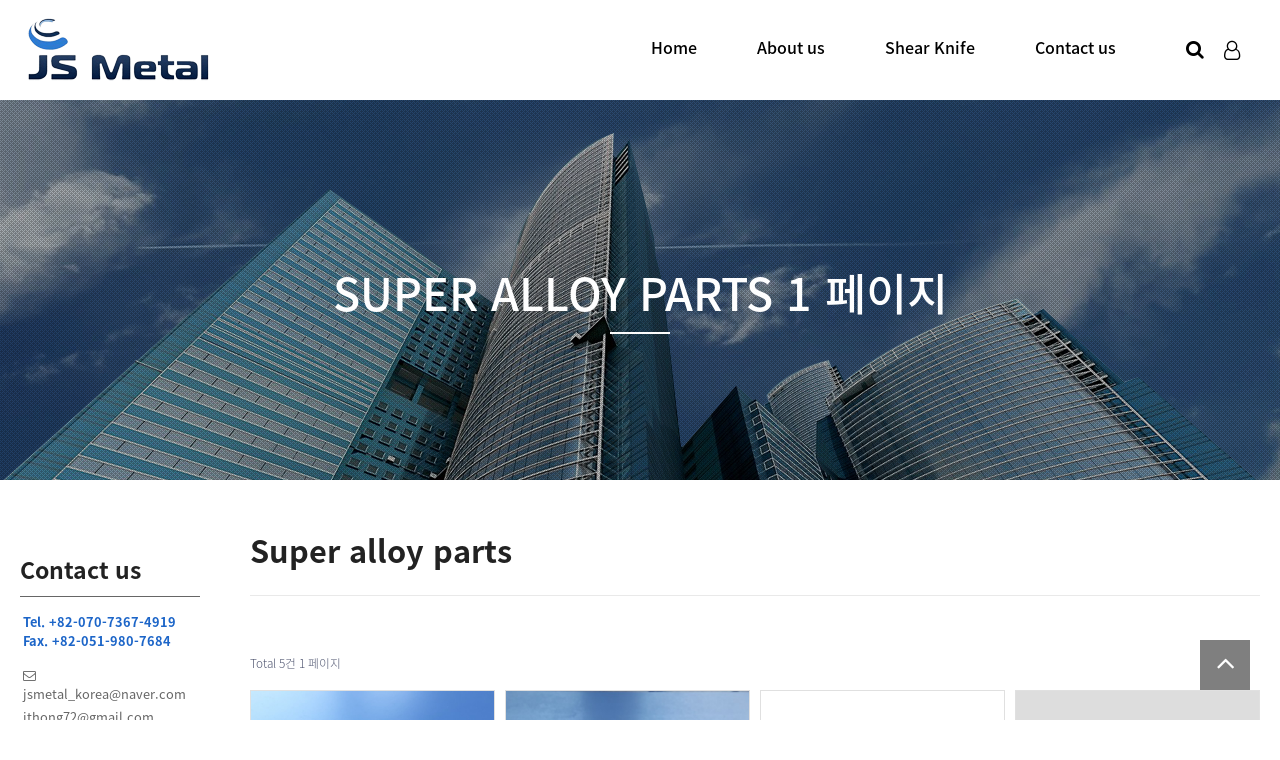

--- FILE ---
content_type: text/html; charset=utf-8
request_url: http://jsmetalkorea.com/bbs/board.php?bo_table=board_2&ckattempt=1
body_size: 5006
content:
<!doctype html>
<html lang="ko">
<head>
<meta charset="utf-8">
<meta name="viewport" content="width=device-width,initial-scale=1.0,minimum-scale=0,maximum-scale=10,user-scalable=yes">
<meta name="HandheldFriendly" content="true">
<meta name="format-detection" content="telephone=no">
<meta http-equiv="imagetoolbar" content="no">
<meta http-equiv="X-UA-Compatible" content="IE=edge">
<title>Super alloy parts 1 페이지 | JS Metal</title>
<link rel="stylesheet" href="http://jsmetalkorea.com/theme/a01/css/default.css?ver=191202">
<link rel="stylesheet" href="http://jsmetalkorea.com/js/font-awesome/css/font-awesome.min.css?ver=191202">
<link rel="stylesheet" href="http://jsmetalkorea.com/theme/a01/skin/board/gallery/style.css?ver=191202">
<link rel="stylesheet" href="http://jsmetalkorea.com/theme/a01/css/fotorama.css?ver=191202">
<link rel="stylesheet" href="http://jsmetalkorea.com/theme/a01/css/design.css?ver=191202">
<link rel="stylesheet" href="http://jsmetalkorea.com/theme/a01/css/animations.css?ver=191202">
<link rel="stylesheet" href="http://jsmetalkorea.com/theme/a01/css/responsive.css?ver=191202">
<!--[if lte IE 8]>
<script src="http://jsmetalkorea.com/js/html5.js"></script>
<![endif]-->
<script>
// 자바스크립트에서 사용하는 전역변수 선언
var g5_url       = "http://jsmetalkorea.com";
var g5_bbs_url   = "http://jsmetalkorea.com/bbs";
var g5_is_member = "";
var g5_is_admin  = "";
var g5_is_mobile = "";
var g5_bo_table  = "board_2";
var g5_sca       = "";
var g5_editor    = "smarteditor2";
var g5_cookie_domain = "";
</script>
<script src="http://jsmetalkorea.com/js/jquery-1.12.4.min.js?ver=191202"></script>
<script src="http://jsmetalkorea.com/js/jquery-migrate-1.4.1.min.js?ver=191202"></script>
<script src="http://jsmetalkorea.com/js/jquery.menu.js?ver=191202"></script>
<script src="http://jsmetalkorea.com/js/common.js?ver=191202"></script>
<script src="http://jsmetalkorea.com/js/wrest.js?ver=191202"></script>
<script src="http://jsmetalkorea.com/js/placeholders.min.js?ver=191202"></script>
<script src="http://jsmetalkorea.com/js/jquery.bxslider.js?ver=191202"></script>
<script src="http://jsmetalkorea.com/theme/a01/js/jquery.touchSlider.js?ver=191202"></script>
<script src="http://jsmetalkorea.com/theme/a01/js/fotorama.js?ver=191202"></script>
</head>
<body>

<!-- 상단 시작 { -->
<header id="header">
	<div class="wrap">
				<h1><a href="/" title="메인으로">Company Logo</a></h1>
		<a href="javascript:" class="btn_user" title="회원메뉴"><i class="fa fa-user-o" aria-hidden="true"></i></a>
		<nav class="user">
			<ul>
								
				<li><a href="http://jsmetalkorea.com/bbs/login.php">Log In</a></li>
				<li><a href="http://jsmetalkorea.com/bbs/register.php">Sign Up</a></li>
											</ul>
		</nav>
		<!-- 검색기능 사용시 주석을해제해 주세요 -->
		<a href="javascript:" class="btn_search" title="검색"><i class="fa fa-search" aria-hidden="true"></i></a>
		<!--/검색기능 사용시 주석을해제해 주세요 -->
		<a href="javascript:" class="btn_gnb mobile_only" title="모바일 메뉴 열기/닫기"><i class="fa fa-bars" aria-hidden="true"></i></a>
		<nav class="gnb">
			<ul>
				 				
				<li class="depth1 ">					
					<a href="/index.php" target="_blank" class="gnb_al_a">Home</a>
									</li>
								
				<li class="depth1 ">					
					<a href="/theme/a01/sub01/sub01.php" target="_self" class="gnb_al_a">About us</a>
					<ul>
						<li class="depth2"><a href="/theme/a01/sub01/sub01.php" target="_self">Greetings</a></li>
											<li class="depth2"><a href="/bbs/board.php?bo_table=notice" target="_self">Notice</a></li>
											<li class="depth2"><a href="/theme/a01/sub01/sub03.php" target="_self">Location</a></li>
					</ul>
				</li>
								
				<li class="depth1 ">					
					<a href="/bbs/board.php?bo_table=board_1" target="_self" class="gnb_al_a">Shear Knife</a>
					<ul>
						<li class="depth2"><a href="/bbs/board.php?bo_table=board_1" target="_self">HATEBUR</a></li>
											<li class="depth2"><a href="/bbs/board.php?bo_table=board_11" target="_self">SAKAMURA</a></li>
					</ul>
				</li>
								
				<li class="depth1 ">					
					<a href="/theme/a01/sub01/sub02.php" target="_self" class="gnb_al_a">Contact us</a>
									</li>
								
			</ul>
			<div class="bg"></div>
		</nav>		
	</div>
</header>

<div class="hd_sch_wr">
	<div class="box">
		<header>
			<h2>전체검색</h2>
			<a href="javascript:" class="btn_close" title="닫기"><img src="http://jsmetalkorea.com/theme/a01/img/btn_close.png" alt=" " /></a>
		</header>
		<fieldset id="hd_sch">
			<legend>사이트 내 전체검색</legend>
			<form name="fsearchbox" method="get" action="http://jsmetalkorea.com/bbs/search.php" onsubmit="return fsearchbox_submit(this);">
			<input type="hidden" name="sfl" value="wr_subject||wr_content">
			<input type="hidden" name="sop" value="and">
			<label for="sch_stx" class="sound_only">검색어 필수</label>
			<input type="text" name="stx" id="sch_stx" maxlength="20" placeholder="검색어를 입력해주세요">
			<button type="submit" id="sch_submit" value="검색"><i class="fa fa-search" aria-hidden="true"></i></button>
			</form>
		
			<script>
			function fsearchbox_submit(f)
			{
				if (f.stx.value.length < 2) {
					alert("검색어는 두글자 이상 입력하십시오.");
					f.stx.select();
					f.stx.focus();
					return false;
				}
		
				// 검색에 많은 부하가 걸리는 경우 이 주석을 제거하세요.
				var cnt = 0;
				for (var i=0; i<f.stx.value.length; i++) {
					if (f.stx.value.charAt(i) == ' ')
						cnt++;
				}
		
				if (cnt > 1) {
					alert("빠른 검색을 위하여 검색어에 공백은 한개만 입력할 수 있습니다.");
					f.stx.select();
					f.stx.focus();
					return false;
				}
		
				return true;
			}
			</script>
		
		</fieldset>	
	</div>
	<div class="bo_sch_bg"></div>
</div>
   
<script>
var isMobile = /Android|webOS|iPhone|iPad|iPod|BlackBerry/i.test(navigator.userAgent) ? true : false;
$(function(){	
	if(!isMobile){
		$("#header .depth1").on("mouseover", function(){
			$("#header").addClass('down');
			$("#header .user").addClass('on');
		});
		$("#header").on("mouseleave", function(){
			$("#header").removeClass('down');
			$("#header .user").removeClass('on');
		});
		$("#header .btn_user").on("mouseover", function(){
			$("#header").addClass('down');
			$("#header .user").addClass('on');		
		});
	};
	if(isMobile){
		$("#header .btn_user").on("click", function(){
			$("#header .user").toggleClass('on');
		});
	};
	$("#header .btn_gnb").on("click", function(){
		$("#header .user").removeClass('on');
		$(this).toggleClass('on');
		$("#header .gnb").toggleClass('on');
	});
	$("#header .btn_search").on("click", function(){
		$(".hd_sch_wr").addClass('on');
	});
	$(".hd_sch_wr .btn_close").on("click", function(){
		$(".hd_sch_wr").removeClass('on');
	});
});
$(function(){	
	$(window).scroll(function(){
		var top = $(window).scrollTop();
		if( top > 0 ){
			$('#header').addClass('on');
		}else{
			$('#header').removeClass('on');
		}
	});
	$(window).scroll();		
});
</script>
<!-- } 상단 끝 -->


<div id="sub_visual" class="sub10">
    <h2>Super alloy parts 1 페이지</h2>
</div>

<div id="contents">
	<div class="wrap">
		<div id="left_area">
			<div id="snb" class="left_snb">
</div>

<div class="left_cs">
	<h2>Contact us</h2>
	<p class="tel">Tel. +82-070-7367-4919</p>
	<p class="tel">Fax. +82-051-980-7684</p>
	
	<dl>
	
	
		<dd><i class="fa fa-envelope-o" aria-hidden="true"></i>jsmetal_korea@naver.com</dd>
		<dd>jthong72@gmail.com</dd>
	</dl>
	<ul class="banner">
		<li><a href="/bbs/board.php?bo_table=notice"><i class="fa fa-comments-o" aria-hidden="true"></i>Notice</a></li>
		<li><a href="/theme/a01/sub01/sub02.php"><i class="fa fa-user-o" aria-hidden="true"></i> Contact us</a></li>
	</ul>
</div>		</div>
		<div id="right_area">
			<h2 class="container_title">Super alloy parts</h2>
		


<!-- 게시판 목록 시작 { -->
<div id="bo_gall" style="width:100%">

    
    <form name="fboardlist"  id="fboardlist" action="http://jsmetalkorea.com/bbs/board_list_update.php" onsubmit="return fboardlist_submit(this);" method="post">
    <input type="hidden" name="bo_table" value="board_2">
    <input type="hidden" name="sfl" value="">
    <input type="hidden" name="stx" value="">
    <input type="hidden" name="spt" value="">
    <input type="hidden" name="sst" value="wr_num, wr_reply">
    <input type="hidden" name="sod" value="">
    <input type="hidden" name="page" value="1">
    <input type="hidden" name="sw" value="">

    <!-- 게시판 페이지 정보 및 버튼 시작 { -->
    <div id="bo_btn_top">
        <div id="bo_list_total">
            <span>Total 5건</span>
            1 페이지
        </div>

            </div>
    <!-- } 게시판 페이지 정보 및 버튼 끝 -->

    
    <ul id="gall_ul" class="gall_row">
                <li class="gall_li col-gn-3 ">
            <div class="gall_box">
                <div class="gall_chk chk_box">
	                	                <span class="sound_only">
	                    5	                </span>
                </div>
                <div class="gall_con">
                    <div class="gall_img">
                        <a href="http://jsmetalkorea.com/bbs/board.php?bo_table=board_2&amp;wr_id=6">                      
                        <img src="http://jsmetalkorea.com/data/file/board_2/thumb-3422167091_NR73cMBG_002eeb0f706c335ec3530b3701df131b96c56e5e_650x600.jpg" alt="" width="" height="">                        </a>
						<script>
							$(function(){
								var lineHeight = $('.gall_img img').height() + 'px';
								$('.gall_img .no_image').css('line-height', lineHeight)
							})
						</script>
                    </div>
                    <div class="gall_text_href">
                                                <a href="http://jsmetalkorea.com/bbs/board.php?bo_table=board_2&amp;wr_id=6" class="bo_tit">
                            
                                                    	<!-- 갤러리 댓글기능 사용시 주석을 제거하세요. -->
                        
                            CONVEYOR TILE for Screw Decanter Centrifugal Separator                      
                            							                         </a>
                         <span class="bo_cnt">CONVEYOR TILE for Screw Decanter Centrifugal Separator1) Tile Pad Me..</span>
                    </div>

                    <div class="gall_info">
                    	<span class="sound_only">작성자 </span><span class="sv_member">JSMETAL</span>                        <span class="gall_date"><span class="sound_only">작성일 </span><i class="fa fa-clock-o" aria-hidden="true"></i> 08-12</span>
                    	<span class="gall_view"><span class="sound_only">조회 </span><i class="fa fa-eye" aria-hidden="true"></i> 366</span>
                    </div>
                    <div class="gall_option">
                    	                                   
                    </div>
                </div>
            </div>
        </li>
                <li class="gall_li col-gn-3 ">
            <div class="gall_box">
                <div class="gall_chk chk_box">
	                	                <span class="sound_only">
	                    4	                </span>
                </div>
                <div class="gall_con">
                    <div class="gall_img">
                        <a href="http://jsmetalkorea.com/bbs/board.php?bo_table=board_2&amp;wr_id=5">                      
                        <img src="http://jsmetalkorea.com/data/file/board_2/thumb-3422167091_KA5ykewv_2a661334e30aa53d86ef7fa170fa616f7d929307_650x600.jpg" alt="" width="" height="">                        </a>
						<script>
							$(function(){
								var lineHeight = $('.gall_img img').height() + 'px';
								$('.gall_img .no_image').css('line-height', lineHeight)
							})
						</script>
                    </div>
                    <div class="gall_text_href">
                                                <a href="http://jsmetalkorea.com/bbs/board.php?bo_table=board_2&amp;wr_id=5" class="bo_tit">
                            
                                                    	<!-- 갤러리 댓글기능 사용시 주석을 제거하세요. -->
                        
                            Bush and End cap for Continuous Galvanizing line : Cobalt Chrome alloy                      
                            							                         </a>
                         <span class="bo_cnt">Bush and End cap for Continuous Galvanizing line : Cobalt Chrome all..</span>
                    </div>

                    <div class="gall_info">
                    	<span class="sound_only">작성자 </span><span class="sv_member">JSMETAL</span>                        <span class="gall_date"><span class="sound_only">작성일 </span><i class="fa fa-clock-o" aria-hidden="true"></i> 08-04</span>
                    	<span class="gall_view"><span class="sound_only">조회 </span><i class="fa fa-eye" aria-hidden="true"></i> 356</span>
                    </div>
                    <div class="gall_option">
                    	                                   
                    </div>
                </div>
            </div>
        </li>
                <li class="gall_li col-gn-3 ">
            <div class="gall_box">
                <div class="gall_chk chk_box">
	                	                <span class="sound_only">
	                    3	                </span>
                </div>
                <div class="gall_con">
                    <div class="gall_img">
                        <a href="http://jsmetalkorea.com/bbs/board.php?bo_table=board_2&amp;wr_id=4">                      
                        <img src="http://jsmetalkorea.com/data/file/board_2/thumb-2943962291_UCTFoRkn_b92a34eae3d770d2686661437f0a8c86ec2ae0cd_650x600.jpg" alt="" width="" height="">                        </a>
						<script>
							$(function(){
								var lineHeight = $('.gall_img img').height() + 'px';
								$('.gall_img .no_image').css('line-height', lineHeight)
							})
						</script>
                    </div>
                    <div class="gall_text_href">
                                                <a href="http://jsmetalkorea.com/bbs/board.php?bo_table=board_2&amp;wr_id=4" class="bo_tit">
                            
                                                    	<!-- 갤러리 댓글기능 사용시 주석을 제거하세요. -->
                        
                            Petro chemical plant bush : Cobalt Chrome alloy                      
                            							                         </a>
                         <span class="bo_cnt">Petro chemical plant bush : Cobalt Chrome alloy</span>
                    </div>

                    <div class="gall_info">
                    	<span class="sound_only">작성자 </span><span class="sv_member">JSMETAL</span>                        <span class="gall_date"><span class="sound_only">작성일 </span><i class="fa fa-clock-o" aria-hidden="true"></i> 08-04</span>
                    	<span class="gall_view"><span class="sound_only">조회 </span><i class="fa fa-eye" aria-hidden="true"></i> 351</span>
                    </div>
                    <div class="gall_option">
                    	                                   
                    </div>
                </div>
            </div>
        </li>
                <li class="gall_li col-gn-3 box_clear ">
            <div class="gall_box">
                <div class="gall_chk chk_box">
	                	                <span class="sound_only">
	                    2	                </span>
                </div>
                <div class="gall_con">
                    <div class="gall_img">
                        <a href="http://jsmetalkorea.com/bbs/board.php?bo_table=board_2&amp;wr_id=3">                      
                        <img src="http://jsmetalkorea.com/data/file/board_2/thumb-2943962291_omOE8IGq_25612c6a07b74adc38ead43e7a93821749352230_650x600.png" alt="" width="" height="">                        </a>
						<script>
							$(function(){
								var lineHeight = $('.gall_img img').height() + 'px';
								$('.gall_img .no_image').css('line-height', lineHeight)
							})
						</script>
                    </div>
                    <div class="gall_text_href">
                                                <a href="http://jsmetalkorea.com/bbs/board.php?bo_table=board_2&amp;wr_id=3" class="bo_tit">
                            
                                                    	<!-- 갤러리 댓글기능 사용시 주석을 제거하세요. -->
                        
                            Metal Pump Impeller for Continuous Galvanizing line : Cobalt Chrome alloy                      
                            							                         </a>
                         <span class="bo_cnt">Metal Pump Impeller for Continuous Galvanizing line : Cobalt Chrome ..</span>
                    </div>

                    <div class="gall_info">
                    	<span class="sound_only">작성자 </span><span class="sv_member">JSMETAL</span>                        <span class="gall_date"><span class="sound_only">작성일 </span><i class="fa fa-clock-o" aria-hidden="true"></i> 08-04</span>
                    	<span class="gall_view"><span class="sound_only">조회 </span><i class="fa fa-eye" aria-hidden="true"></i> 6245</span>
                    </div>
                    <div class="gall_option">
                    	                                   
                    </div>
                </div>
            </div>
        </li>
                <li class="gall_li col-gn-3 ">
            <div class="gall_box">
                <div class="gall_chk chk_box">
	                	                <span class="sound_only">
	                    1	                </span>
                </div>
                <div class="gall_con">
                    <div class="gall_img">
                        <a href="http://jsmetalkorea.com/bbs/board.php?bo_table=board_2&amp;wr_id=2">                      
                        <img src="http://jsmetalkorea.com/data/file/board_2/thumb-2943962291_1SXBylp9_3fb646f1dfebd9a86f938033d1913131a64a6d57_650x600.png" alt="" width="" height="">                        </a>
						<script>
							$(function(){
								var lineHeight = $('.gall_img img').height() + 'px';
								$('.gall_img .no_image').css('line-height', lineHeight)
							})
						</script>
                    </div>
                    <div class="gall_text_href">
                                                <a href="http://jsmetalkorea.com/bbs/board.php?bo_table=board_2&amp;wr_id=2" class="bo_tit">
                            
                                                    	<!-- 갤러리 댓글기능 사용시 주석을 제거하세요. -->
                        
                            Seawater desalination plant tube support : Cobalt Chrome alloy                      
                            							                         </a>
                         <span class="bo_cnt">&nbsp;Seawater desalination plant tube support : Cobalt Chrome alloy</span>
                    </div>

                    <div class="gall_info">
                    	<span class="sound_only">작성자 </span><span class="sv_member">JSMETAL</span>                        <span class="gall_date"><span class="sound_only">작성일 </span><i class="fa fa-clock-o" aria-hidden="true"></i> 08-04</span>
                    	<span class="gall_view"><span class="sound_only">조회 </span><i class="fa fa-eye" aria-hidden="true"></i> 296</span>
                    </div>
                    <div class="gall_option">
                    	                                   
                    </div>
                </div>
            </div>
        </li>
                    </ul>
	
	<!-- 페이지 -->
		<!-- 페이지 -->
	
	 
    </form>

    <!-- 게시판 검색 시작 { -->
    <div class="bo_sch_wrap">	
        <fieldset class="bo_sch">
            <h3>검색</h3>
            <form name="fsearch" method="get">
            <input type="hidden" name="bo_table" value="board_2">
            <input type="hidden" name="sca" value="">
            <input type="hidden" name="sop" value="and">
            <label for="sfl" class="sound_only">검색대상</label>
            <select name="sfl" id="sfl">
                <option value="wr_subject" >제목</option><option value="wr_content" >내용</option><option value="wr_subject||wr_content" >제목+내용</option><option value="wr_name,1" >글쓴이</option><option value="wr_name,0" >글쓴이(코)</option>            </select>
            <label for="stx" class="sound_only">검색어<strong class="sound_only"> 필수</strong></label>
            <div class="sch_bar">
                <input type="text" name="stx" value="" required id="stx" class="sch_input" size="25" maxlength="20" placeholder="검색어를 입력해주세요">
                <button type="submit" value="검색" class="sch_btn"><i class="fa fa-search" aria-hidden="true"></i><span class="sound_only">검색</span></button>
            </div>
            <button type="button" class="bo_sch_cls"><i class="fa fa-times" aria-hidden="true"></i><span class="sound_only">닫기</span></button>
            </form>
        </fieldset>
        <div class="bo_sch_bg"></div>
    </div>
    <script>
        // 게시판 검색
        $(".btn_bo_sch").on("click", function() {
            $(".bo_sch_wrap").toggle();
        })
        $('.bo_sch_bg, .bo_sch_cls').click(function(){
            $('.bo_sch_wrap').hide();
        });
    </script>
    <!-- } 게시판 검색 끝 -->
</div>


<!-- } 게시판 목록 끝 -->

		</div>
	</div>
</div>

<script src="http://jsmetalkorea.com/theme/a01/js/css3-animate-it.js"></script>

<!-- 하단 시작 { -->
<footer id="footer">
	<div class="wrap">
		<h1><a href="/"></a></h1>
		<nav class="gnb">
		
		</nav>
		<div class="f_left">
			<dl>
				<dt>Head office</dt>
				<dd>130-80, Sanho-daero, Gumi-si, Gyeongsangbuk-do, Republic of Korea 39377 </dd>
				<dt>Tel :</dt>
				<dd>+82-070-7367-4919</dd>
				<dt>FAX :</dt>
				<dd>+82-051-980-7684</dd><br />
				<dt>Email :</dt>
				<dd>jsmetal_korea@naver.com, jthong72@gmail.com</dd>
<br /><br />
<dt>Factory</dt>
				<dd>8, Gwahaksandan 1 ro 103beon-gil, Gangseo-gu, Busan, Republic of Korea. 46742 </dd>
				<dt>Tel :</dt>
				<dd>+82-070-7367-4919</dd>
				<dt>FAX :</dt>
				<dd>+82-051-980-7684</dd><br />
				<dt>Email :</dt>
				<dd>jsmetal_korea@naver.com, jthong72@gmail.com</dd>

				
			</dl>
			<p class="copyright">Copyright &copy; <strong>JS Metal.</strong> All rights reserved.</p>
		</div>
	</div>    
    <a href="javascript:" id="top_btn"><i class="fa fa-angle-up" aria-hidden="true"></i><span class="sound_only">상단으로</span> </a>
    <script>
    $(function() {
        $("#top_btn").on("click", function() {
            $("html, body").animate({scrollTop:0}, '500');
            return false;
        });
    });
    </script>
</footer>
<!-- } 하단 끝 -->



<!-- ie6,7에서 사이드뷰가 게시판 목록에서 아래 사이드뷰에 가려지는 현상 수정 -->
<!--[if lte IE 7]>
<script>
$(function() {
    var $sv_use = $(".sv_use");
    var count = $sv_use.length;

    $sv_use.each(function() {
        $(this).css("z-index", count);
        $(this).css("position", "relative");
        count = count - 1;
    });
});
</script>
<![endif]-->


</body>
</html>

<!-- 사용스킨 : theme/gallery -->


--- FILE ---
content_type: text/css
request_url: http://jsmetalkorea.com/theme/a01/css/design.css?ver=191202
body_size: 7534
content:
@charset "utf-8";

@font-face {
  font-family: 'noto sans kr';
  font-style: normal;
  font-weight: 100;
  src: url(//fonts.gstatic.com/ea/notosanskr/v2/NotoSansKR-Thin.woff2) format('woff2'),
      url(//fonts.gstatic.com/ea/notosanskr/v2/NotoSansKR-Thin.woff) format('woff'),
      url(//fonts.gstatic.com/ea/notosanskr/v2/NotoSansKR-Thin.otf) format('opentype');
}
@font-face {
  font-family: 'noto sans kr';
  font-style: normal;
  font-weight: 300;
  src: url(//fonts.gstatic.com/ea/notosanskr/v2/NotoSansKR-Light.woff2) format('woff2'),
      url(//fonts.gstatic.com/ea/notosanskr/v2/NotoSansKR-Light.woff) format('woff'),
      url(//fonts.gstatic.com/ea/notosanskr/v2/NotoSansKR-Light.otf) format('opentype');
}
@font-face {
  font-family: 'noto sans kr';
  font-style: normal;
  font-weight: 400;
  src: url(//fonts.gstatic.com/ea/notosanskr/v2/NotoSansKR-Regular.woff2) format('woff2'),
        url(//fonts.gstatic.com/ea/notosanskr/v2/NotoSansKR-Regular.woff) format('woff'),
        url(//fonts.gstatic.com/ea/notosanskr/v2/NotoSansKR-Regular.otf) format('opentype');
 }
@font-face {
  font-family: 'noto sans kr';
  font-style: normal;
  font-weight: 500;
  src: url(//fonts.gstatic.com/ea/notosanskr/v2/NotoSansKR-Medium.woff2) format('woff2'),
        url(//fonts.gstatic.com/ea/notosanskr/v2/NotoSansKR-Medium.woff) format('woff'),
        url(//fonts.gstatic.com/ea/notosanskr/v2/NotoSansKR-Medium.otf) format('opentype');
 }
@font-face {
  font-family: 'noto sans kr';
  font-style: normal;
  font-weight: 700;
  src: url(//fonts.gstatic.com/ea/notosanskr/v2/NotoSansKR-Bold.woff2) format('woff2'),
        url(//fonts.gstatic.com/ea/notosanskr/v2/NotoSansKR-Bold.woff) format('woff'),
        url(//fonts.gstatic.com/ea/notosanskr/v2/NotoSansKR-Bold.otf) format('opentype');
 }
@font-face {
  font-family: 'noto sans kr';
  font-style: normal;
  font-weight: 900;
  src: url(//fonts.gstatic.com/ea/notosanskr/v2/NotoSansKR-Black.woff2) format('woff2'),
        url(//fonts.gstatic.com/ea/notosanskr/v2/NotoSansKR-Black.woff) format('woff'),
        url(//fonts.gstatic.com/ea/notosanskr/v2/NotoSansKR-Black.otf) format('opentype');
 }

/* reset */
* { padding:0; margin:0 }
*, :after, :before { -webkit-box-sizing: border-box;  -moz-box-sizing: border-box;  box-sizing: border-box; }
html { overflow-y:scroll; height:100% }
body { font-family:noto sans kr, dotum, sans-serif; color:#222; height:100%; font-weight:300; font-size:0.85em }
img { max-width:100% }

ul, ol { list-style:none }
html, h1, h2, h3, h4, h5, h6, form, fieldset, img { border:0 }
h1, h2, h3, h4, h5, h6 { font-weight:500; font-size:1em; font-family:noto sans kr }
article, aside, details, figcaption, figure, footer, header, hgroup, menu, nav, section { display:block }

label, input, button, select, img { vertical-align:middle }
input, button, textarea, select { font-size:1em; font-family:noto sans kr, dotum, sans-serif }
input[type=text], input[type=password], input[type=date] { padding:0 5px; border:1px solid #ddd; color:#222; line-height:34px; height:36px; }
input[type=text]::-webkit-input-placeholder, input[type=password]::-webkit-input-placeholder, textarea::-webkit-input-placeholder { color:#bbb }
input[type=text]:-ms-input-placeholder, input[type=password]:-ms-input-placeholder, textarea:-ms-input-placeholder { color:#bbb }
input[type=text]:-moz-placeholder, input[type=password]:-moz-placeholder, textarea:-moz-placeholder { color:#bbb }
input[type=text], input[type=password], input[type=submit], input[type=image], button {border-radius:3px;font-size:1em;-webkit-appearance:none}

input[type=text],input[type=password], textarea {
-webkit-transition: all 0.30s ease-in-out;
-moz-transition: all 0.30s ease-in-out;
-ms-transition: all 0.30s ease-in-out;
-o-transition: all 0.30s ease-in-out;
outline: none;
}
input[type=text]:focus,input[type=password]:focus,  textarea:focus,select:focus {
-webkit-box-shadow:  0 0 5px #9ed4ff;
-moz-box-shadow:  0 0 5px #9ed4ff;
box-shadow: 0 0 5px #9ed4ff;
border: 1px solid #558ab7 !important;
}

button { cursor:pointer; outline:none }
select { border:1px solid #ddd; height:36px; padding:0 0 0 9px; cursor:pointer; color:#222; }
.styled_select { height:36px; overflow:hidden; border:1px solid #ddd; background:#fff; display:inline-block; border-radius:3px; vertical-align:middle; position:relative }
.styled_select i { position:absolute; right:10px; text-align:center; height:34px; line-height:32px; top:0; font-size:14px }
.styled_select select { background:transparent; height:34px; border:0; -webkit-appearance: none; outline:none; padding-right:40px; width:100%; vertical-align:top; position:relative; z-index:1 }
.styled_select select:disabled { cursor:default; background:#f0f0f0 }
.styled_select select::-ms-expand { display:none }
hr { display:none; background:#ddd; border:none; height:1px }
a, a:link, a:visited { text-decoration:none; color:#222; -webkit-tap-highlight-color : transparent }
a, .btn { transition:all .3s }
strong, b, th { font-weight:500; }
table { width:100%; border-collapse:collapse; border-spacing:0 }
caption { display:none; font-size:0; line-height:0 }
textarea {color:#222; font-size:1em; line-height:1.5; border:1px solid #ddd; padding:10px; width:100%; border-radius:3px; vertical-align:top }
address { font-style:normal }

/* global */
.txt_black { color:#222 !important }
.txt_white { color:#fff !important }
.txt_gray { color:#aaa !important }
.txt_red { color:#cc121d !important }
.txt_blue { color:#069be8 !important }
.txt_orange { color:#ffaa00 !important }
.txt_green { color:#8ecd09 !important }
.txt_brown { color:#9f5e15 !important }
.wrap:after { content:""; display:block; clear:both }
.clear:after { content:""; display:block; clear:both }
.center { text-align:center !important }
.left { text-align:left !important }
.right { text-align:right !important }
.f_left { float:left !important }
.f_right { float:right !important }
.skip { font-size:0; text-indent:-9000px; line-height:0; display:none }
.ellipsis { overflow:hidden; text-overflow:ellipsis; white-space:nowrap; display:inline-block }
input.short { width:70px; text-align:center }
input.long { width:100% }
input.half { width:49% }
ul:after { clear:both; content:""; display:block }
.overflow_y { overflow-x:hidden; overflow-y:scroll; border:1px solid #ddd }

.succession { margin-top:20px !important }
.paragraph { margin-bottom:40px !important }
span.space { display:inline-block; width:20px }
.prepare { width:500px; margin:50px auto; padding:50px; border:1px solid #eaeaea}
.prepare h2 { font-size:24px; text-align:center; margin:0 0 20px }
.prepare h2 i { font-size:50px; margin:0 0 20px; display:block; color:#ddd }
.prepare p { text-align:center; font-size:13px }

.pc_no { display:none !important }
.mobile_only { display:none !important }
.s_mobile_only { display:none !important }
.ahref { position:absolute; text-indent:-9000px; background:red; display:inline-block; opacity:0; filter:alpha(opacity=0) }

.btn { padding:.8rem 1.4rem .9rem 1.4rem; line-height:1; font-weight:500; border:1px solid #ccc; transition:all .2s; display:inline-block; border-radius:0; outline:none; vertical-align:middle; border-radius:3px; font-size:1em; text-decoration:none !important }
a.btn, .btn { font-weight:500 }
.btn-primary { background:#2188d8; border-color:#2188d8; color:#fff !important }
.btn-primary-line { background:#fff; border-color:#2188d8; color:#2188d8 !important }
.btn-info { background:#3e444c; border-color:#2f343a; color:#fff !important }
.btn-green { background:#71c702; border-color:#71c702; color:#fff !important }
.btn-green-line { background:#fff; border-color:#71c702; color:#71c702 !important }
.btn-red { background:#e93c20; border-color:#e93c20; color:#fff !important }
.btn-red-line { background:#fff; border-color:#e93c20; color:#e93c20 !important }
.btn-default { background:#fff }
.btn-lg { padding:1.1rem 2.4rem; font-size:1.1rem; border-radius:5px }
.btn-ml { padding:10px 20px 12px 20px; font-size:14.5px; border-radius:5px }
.btn-ml i { font-size:14px }
.btn-sm { padding:0 15px; height:36px; line-height:32px; font-size:.95rem; border-radius:3px }
.btn-sm i { font-size:14px }
.btn-xs { padding:5px 7px 6px 7px; font-size:.95rem; border-radius:3px }
.btn-xs i { font-size:14px }

.btn_guide { position:fixed; z-index:100; right:0; top:40% }
.btn_guide a { display:block; background:red; color:#fff; width:100px; line-height:30px; text-align:center; margin:0 0 3px; font-weight:500 }

.tab_menu ul { font-size:0; margin:0 0 0 1px }
.tab_menu li { display:inline-block; }
.tab_menu li a { display:inline-block; border:1px solid #e0e0e0; padding:12px 25px; margin:0 0 0 -1px; color:#999; font-weight:400; font-size:.9rem }
.tab_menu li:hover a { background:#f0f0f0 }
.tab_menu li.on a { border-color:#000; color:#222; position:relative; z-index:1; background:#fff }
.tab_con > section { display:none }

/* pop layer */
#popLayerBg { position:fixed; z-index:99; width:100%; height:100%; background:#000; opacity:0.8; filter:alpha(opacity=80); display:none }
.pop_layer { z-index:100; display:none; position:fixed; left:50%; top:50%; transform:translate(-50%, -50%); background:#fff; border-radius:0; box-shadow:0 0 5px rgba(0,0,0,0.6); }
.pop_layer > header { background:#576f8d; height:46px; border-radius:0; }
.pop_layer > header h2 { text-align:center; font-family:nanumsquare; font-size:18px; font-weight:500; color:#fff; line-height:42px; }
.pop_layer .btn_close { position:absolute; top:12px; right:12px; display:block; font-size:20px; text-align:center; width:20px; height:20px; line-height:20px; text-indent:-9000px; background:url(../img/btn_close.png) no-repeat; background-size:100% }
.pop_layer > header + .con { padding:30px; padding-bottom:40px }
.pop_layer .btn_add i { font-size:19px }
.pop_layer .btn_area { text-align:center; margin:30px 0 0 0 }
.pop_layer .btn_area .btn { min-width:150px }

.wrap { width:1200px; margin:0 auto; position:relative }
#ctt_con.sub01_01 .space {padding:30px;}

#header { height:100px; position:relative; width:100%; z-index:100; color:#000; transition:all .3s; top:0 }
#header a { color:#000 }
#header h1 { float:left; line-height:98px }
#header h1 a { font-size:0; width:200px; height:72px; background-image:url(../img/ci.png);  display:inline-block; vertical-align:middle; overflow:hidden; background-size:100%; transition:none }
#header .gnb { float:right; margin:25px 40px 0 0 }
#header .gnb .depth1 { float:left; padding:0 40px; position:relative; min-height:100% }
#header .gnb .depth1 > a { display:inline-block; height:45px; line-height:45px; font-size:1.25em; font-weight:500 }
#header .gnb .depth1 ul { padding-top:0; transition:all .3s; height:0; overflow:hidden }
#header .gnb .depth2 > a { display:inline-block; font-weight:500; font-size:1.05em; line-height:1.4; padding:7px 0 }
#header .btn_user { float:right; margin:35px 0 0 0; display:block; font-size:19px }
#header .user { position:absolute; right:-35px; top:80px; width:80px; opacity:0; transition:all .3s }
#header .user a { border:1px solid #ddd; display:block; height:0; line-height:37px; font-size:0.9em; padding:0 12px; text-transform:uppercase; letter-spacing:.5px; margin-left:-1px; text-align:center; margin-top:-1px; color:rgba(0,0,0,0.5); background:#fff }
#header .user a:hover { color:#222 }
#header .user.on { opacity:1 }
#header .user.on a { height:40px }
#header .gnb .depth1:before {  }

#header.down { background:#fff; height:220px }
#header.down a { color:rgba(0,0,0,0.7) }

#header.down .gnb .depth1 { overflow:hidden }
#header.down .gnb .depth1 > a { margin-bottom:10px }
#header.down .gnb .depth1:hover > a { color:rgba(0,0,0,1) }
#header.down .gnb .depth1 ul { height:auto; overflow:visible  }
#header.down .gnb .depth2 > a:hover { color:#22549e }

#header.on { background:#fff; box-shadow:0 1px 3px rgba(0,0,0,0.2) }
#header.on a { color:rgba(0,0,0,0.7) }


#footer { padding:50px 0; margin:100px 0 0 0; background:#e8eaec; color:#666 }
#footer h1 { float:left }
#footer h1 a {  font-size:0; width:200px; height:72px; background-image:url(../img/logof.png); display:block;  }
#footer nav { position:absolute; right:0; top:0 }
#footer nav li { float:left; margin:0 0 0 17px; }
#footer .f_left { margin:0 0 0 50px }
#footer dt, #footer dd { display:inline-block }
#footer dt { font-weight:500 }
#footer dd { margin:0 20px 0 5px }
#footer .copyright { margin:10px 0 0 0 }
#footer #top_btn { border:0; background:rgba(0,0,0,0.5); font-size:30px; color:#fff; right:30px; bottom:30px }
#footer #top_btn:hover { background:rgba(0,0,0,1) }
#footer #top_btn i { vertical-align:2px }

#main_visual { height:calc(100%); text-align:center; color:#fff; font-family:nanumsquare; position:relative; z-index:1; margin-bottom:-160px }
#main_visual .bx-wrapper { border:0; box-shadow:none; background:transparent; height:100%; margin-bottom:0 }
#main_visual .bx-viewport { height:100% !important }
#main_visual .bx-pager {  }
#main_visual .slider { height:100% }
#main_visual .roll { background-size:cover; height:100%; background-position:center }
#main_visual .roll01 .black { position:absolute; width:100%; height:100%; background:url(../img/visual_pattern.png); z-index:-1 }
#main_visual .roll01 video { position:absolute; left:50%; top:50%; transform: translate(-50%, -50%); min-width:70%; min-height:70%; z-index:-2; max-width:1400px !important; -webkit-transform: translate(-50%, -50%); }
#main_visual .roll02 { background-image:url(../img/visual02.jpg) }
#main_visual .roll03 { background-image:url(../img/visual03.jpg) }
#main_visual .roll_youtube { background-image:url(../img/visual02.jpg) } /* 모바일 유튜브 대체 이미지 경로 */
#main_visual h2 { line-height:1.3; margin:25vh 0 0 0; font-size:5em; font-weight:700; animation:up .5s .8s forwards; opacity:0 }
#main_visual hr { display:inline-block; width:59px; height:2px; background:#fff; margin:36px 0 0 0; animation:scale .5s 1s forwards; opacity:0 }
#main_visual p { font-size:2em; line-height:1.4; margin:30px 0 0 0; animation:down .5s 1.4s forwards; opacity:0 }
#main_visual .btn_more { display:inline-block; margin:36px 0 0 0; text-indent:-9000px; font-size:0; width:33px; height:33px; border:1px solid #fff; border-radius:50%; background:url(../img/btn_more.png) no-repeat center; opacity:0; animation:opacity .5s 1.8s forwards }
#main_visual .btn_more:hover { transform:rotate(-90deg); background-color:#000; border-color:#000 }
#main_visual .bx-controls { position:absolute; bottom:230px; width:100%; text-align:center; z-index:100 }
#main_visual .bx-controls-direction { display:none }
#main_visual .bx-pager { display:inline-block; vertical-align:middle }
#main_visual .bx-pager > div { display:inline-block; }
#main_visual .bx-pager a { text-indent:-9000px; font-size:0; display:inline-block; width:20px; height:20px; border:2px solid #fff; border-radius:50%; margin:0 3px }
#main_visual .bx-pager a.active { background:#fff }
#main_visual .bx-controls-auto { display:inline-block; vertical-align:middle }
#main_visual .bx-controls-auto > div { display:inline-block }
#main_visual .bx-controls-auto a { display:inline-block; height:20px; width:20px; color:#fff; text-indent:-9000px; font-size:0; background-position:center; background-repeat:no-repeat; margin:0 5px }
#main_visual .bx-controls-auto a.bx-start { background-image:url(../img/btn_play.png) }
#main_visual .bx-controls-auto a.bx-stop { background-image:url(../img/btn_pause.png) }
#main_visual .bx-controls-auto a.active { display:none }
.youtube-background { background: #000; position: absolute; top: 0; right: 0; bottom: 0; left: 0; z-index: -99; }
.youtube-foreground, .youtube-background iframe { position: absolute;  top: 0; left: 0; width: 100%; height: 100%; pointer-events: none; }
@media (min-aspect-ratio: 16/9) {
  .youtube-foreground { height: 300%; top: -100%; }
}
@media (max-aspect-ratio: 16/9) {
  .youtube-foreground { width: 400%; left: -150%; }
}

#main_contents { position:relative; z-index:1; }
.main_gallery { background:#fff; margin-bottom:70px; margin-top:170px }
.main_gallery h2 { text-align:center; line-height:1; font-size:2em; font-weight:700; text-transform:uppercase; letter-spacing:-1px; padding:45px 0 30px 0 }
.main_gallery .tab_menu { text-align:center }
.main_gallery .tab_con { margin-top:40px }
.main_gallery .lt_more { display:none }
.main_gallery .prd_slider > div { width:calc(100%/4) !important }
.main_gallery .tab_menu p { padding: 12px 25px; font-size: .9rem; border-left:1px solid #e0e0e0; border-right:1px solid #e0e0e0; display: inline-block}

#main_contents2 { position:relative; z-index:1; }
.main_gallery2 { background:#fff; margin-bottom:70px }
.main_gallery2 h2 { text-align:center; line-height:1; font-size:2em; font-weight:700; text-transform:uppercase; letter-spacing:-1px; padding:45px 0 30px 0 }
.main_gallery2 .tab_menu { text-align:center }
.main_gallery2 .tab_con { margin-top:40px }
.main_gallery2.lt_more { display:none }
.main_gallery2 .prd_slider > div { width:calc(100%/4) !important }
.main_gallery2 .tab_menu p { padding: 12px 25px; font-size: .9rem; border-left:1px solid #e0e0e0; border-right:1px solid #e0e0e0; display: inline-block}



.pic_lt { position:relative; margin:0; padding:0 10px }
.pic_lt .touchslider { position:relative; overflow:hidden; min-height:2px !important }
.pic_lt li { padding:0; border:1px solid #e0e0e0; }
.pic_lt li:before { content:""; box-shadow: 0 5px 16px 0 rgba(0, 0, 0, 0); position:absolute; width:100%; height:100%; z-index:-1; transition:all .3s }
.pic_lt li:hover:before { box-shadow:0 5px 16px 0 rgba(0, 0, 0, 0.2) }
.pic_lt li .lt_img { position:relative; background:#ddd }
.pic_lt li .lt_img span { position:absolute; left:50%; top:50%; line-height:1; font-weight:500; color:#fff; background:none; transform:translate(-50%); text-transform:uppercase; font-size:1.2em }
.pic_lt .lat_title { display:none }
.pic_lt .ts-controls button { position:absolute; top:50%; margin-top:-29.5px; left:-80px; background:url(../img/slide_left_b.png); width:30px; height:59px; border:0; text-indent:-9000px; font-size:0 }
.pic_lt .ts-controls button.ts-next { left:auto; right:-80px; background:url(../img/slide_right_b.png) }
.pic_lt li .lt_name { font-size:1.43em; font-weight:700 ; border-top:1px solid #e0e0e0; padding:15px 18px; letter-spacing:-1px }
.pic_lt li .lt_name a { overflow:hidden; text-overflow:ellipsis; white-space:nowrap; display:block; width:100% }
.pic_lt li .lt_img { margin:0; }
.pic_lt .lt_info { display:none }

.main_bbs { width:40%; float:left }
.main_bbs > section { position:relative; margin:40px 0 0 0 }
.main_bbs > section:first-child { margin:0 }
.main_bbs h2 { font-size:2em; font-weight:700; line-height:1; border-bottom:2px solid #666; padding:0 0 15px }

.pic_li_lt { float:none; padding:0; width:100%; position:static }
.pic_li_lt .lat_title { display:none }
.pic_li_lt li { position:relative; border-bottom:1px solid #e0e0e0; padding:0 3px; margin:0 }
.pic_li_lt li:first-child .lt_img { display:none }
.pic_li_lt li .pic_li_tit { font-weight:300; font-size:1.05em; vertical-align:top; width:calc(100% - 60px); padding:10px 0; }
.pic_li_lt li .pic_li_tit:hover { padding-left:3px; color:#166eb2 }
.pic_li_lt .lt_info .lt_nick { display:none }
.pic_li_lt .lt_info { display:inline-block }
.pic_li_lt .lt_info .lt_date { position:absolute; top:10px; right:3px; width:60px; text-align:right }
.pic_li_lt .lt_more { position:absolute; top:8px; right:0; text-indent:-9000px; font-size:0; background:url(../img/btn_more_b.png) no-repeat center; width:20px; height:20px; display:block }
.pic_li_lt .lt_more:hover { transform:rotate(-90deg) }
.pic_li_lt .empty_li { line-height:180px }

.main_cs { width:53%; float:right; border:1px solid #ccc; box-shadow: 0 5px 16px 0 rgba(0, 0, 0, 0); position:relative }
.root_daum_roughmap { width:100% !important; border:0 !important; padding:0 !important }
.root_daum_roughmap .wrap_map { width:100%; height:440px !important }
.main_cs .root_daum_roughmap .wrap_controllers { border:0 !important; background:#fff !important }
.main_cs .root_daum_roughmap .map_border { display:none !important }

#sub_visual { height:380px; background-position:center; background-size:cover; background-color:#000; }
#sub_visual h2 { text-align:center; font-size:3.5em; color:#fff; padding:170px 0 0 0; text-transform:uppercase; position:relative; line-height:1; animation:up .5s .2s forwards; opacity:0 }
#sub_visual h2:after { height:2px; width:60px; background:#fff; position:absolute; left:50%; bottom:-20px; margin-left:-30px; content:""; animation:scale .5s .5s forwards; opacity:0 }

#contents { margin:50px 0 0 0 }
#contents p { word-break:keep-all }
.video_area { position:relative; height:0; padding-top:56.25% }
.video_area iframe { width:100%; height:100%; position:absolute; left:0; top:0 }

#left_area { float:left; width:190px }
.left_snb { }
.left_snb h2 { font-size:2em; line-height:1; text-transform:uppercase; font-weight:800; position:relative; padding-top:13px; border-bottom:1px solid #666; padding-bottom:30px}
.left_snb h2:before { width:30px; height:4px; background:#1c65c8; position:absolute; left:0; top:0; content:"" }
.left_snb li a { border-bottom:1px solid #e0e0e0; display:block; padding:12px 7px; font-size:1.1em; font-weight:400; position:relative; }
.left_snb li a:after { width:0; height:4px; background:#ddd; position:absolute; right:7px; top:50%; transform:translateY(-50%); content:""; transition:all .3s }
.left_snb li:hover a:after { width:15px; }
.left_snb li:hover a { background:#f5f5f5 }
.left_snb li.on a { color:#1c65c8; font-weight:500; background:#fff }
.left_snb li.on a:after { background:#1c65c8; width:15px }
.left_snb ul { margin-bottom:50px }
.left_cs { margin-top:28px }
.left_cs h2 { font-weight:700; font-size:1.8em; line-height:1; margin:0 0 15px; border-bottom:1px solid #666; padding-bottom:15px }
.left_cs .tel { font-weight:700; color:#1c65c8; font-size:1em; padding-left:3px }
.left_cs .time { font-weight:500; padding-left:3px }
.left_cs .info { padding-left:3px; line-height:1; margin-top:7px }
.left_cs dl { margin-top:13px; padding-left:3px }
.left_cs dt, .left_cs dd { display:inline-block; margin:2px 0 }
.left_cs dt { width:18px }
.left_cs dd { width:calc(100% - 23px); font-weight:400; color:#666 }
.left_cs .banner { margin-top:15px }
.left_cs .banner li { float:left; width:50%; margin-left:-1px }
.left_cs .banner li a { display:block; padding:20px 0; line-height:1.3; font-weight:400; font-size:1.1em; text-align:center; border:1px solid #e0e0e0;  }
.left_cs .banner li a i { display:block; font-size:1.36em; margin:0 0 8px }
.left_cs .banner li a:hover { background:#54585d; color:#fff; border-color:#54585d; position:relative; z-index:1 }

#right_area { float:right; width:calc(100% - 250.1px) }
.container_title { font-size:2.4em; line-height:1; font-weight:700; border-bottom:1px solid #e9e9e9; padding-bottom:30px; margin:5px 0 50px 0 }

/* 그누보드 수정 */
#bo_w #wr_2, #bo_w #wr_4, #bo_w #wr_6 { margin-left:1% }
#bo_list .td_name { width:150px; text-align:center }
#bo_list .td_datetime { width:120px }
.btn_bo_sch, .btn_more_opt { padding:0 10px; height:35px }
.tbl_head01 td, .tbl_head01 th { font-size:1.1em; padding:15px 10px !important; height:40px }
.bo_tit { font-weight:500 }
#bo_list .bo_tit .new_icon { background:#f39800; color:#fff; font-size:0.7em; font-weight:500; vertical-align:2px }
#bo_list .bo_tit .fa-lock { background:#54585d; color:#fff; width:16px; height:16px; font-size:14px; line-height:16px; border:0; vertical-align:1px }
.tbl_wrap table { border-top:2px solid #666 }
#bo_list .td_num2 { width:60px }
#bo_v_title .bo_v_tit { font-size:1.5em }
#bo_v_con { font-size:1.1em }
.bo_vc_w .btn_submit, .mbskin .btn_submit { font-weight:500 }
#bo_v .com_info { margin:10px 0 0 0 }
#bo_v .com_info dl:after { content:""; display:block; clear:both }
#bo_v .com_info dl {border-top:1px solid #e0e0e0 }
#bo_v .com_info dt, #bo_v .com_info dd { float:left; border-bottom:1px solid #e0e0e0; line-height:34px; height:36px; font-size:1.05em; padding-left:20px }
#bo_v .com_info dt { width:15%; font-weight:500; background:#f4f4f4; }
#bo_v .com_info dd { width:35%; font-weight:400 }
#bo_v .com_info dd.full { width:85% }
.btn_cke_sc { line-height:20px }
.btn_cke_sc_close { background:#fff; border:1px solid #ddd; border-radius:3px; padding:5px 15px 6px 15px }
#bo_list tbody tr:hover {border-left:0}
#bo_w .bo_w_tit #btn_autosave { top:3px; right:3px }
#bo_w .btn_cancel { color:#fff; font-weight:500 }
#fregister p { font-weight:500; background:#fff; color:#222; border:1px solid #ccc }
#fregister p:before { display:none }
.chk_li { padding-left:7px; display:inline-block; vertical-align:top; margin-top:-4px }
.chk_li + .tooltip_icon { vertical-align:top; margin-top:-8px}
.reg_btn_submit { color:#fff !important; font-weight:500 }
#sns_login .txt { font-weight:500 }
#bo_cate { font-size:0; margin-left:1px; text-align:center }
#bo_cate li { margin:0 0 0 -1px; padding:0 }
#bo_cate a { font-size:.95rem; border-radius:0; margin:0; min-width:150px; text-align:center; height:50px; line-height:46px; padding:0 20px; border:1px solid #e0e0e0; color:#aaa; font-weight:400 }
#bo_cate a:hover { background:#f4f4f4; color:#222 }
#bo_cate #bo_cate_on { background:#fff; color:#222; border-color:#222; position:relative; z-index:1; box-shadow:none; font-weight:500 }
#bo_w #wr_2, #bo_w #wr_4, #bo_w #wr_6 { margin-left:0 }
#bo_v_act { margin:30px 0 50px 0 }
.btn_bo_user .btn_admin, .btn_cm_opt { padding:0 10px; color:inherit }
#bo_v_info .sv_member, #bo_v_info .sv_guest, #bo_v_info .member, #bo_v_info .guest ,#bo_vc .member, #bo_vc .guest, #bo_vc .sv_member, #bo_vc .sv_guest{ font-weight:500; font-size:1.1em; margin:0 0 5px; display:inline-block }
.bo_tit .cnt_cmt { font-size:10px !important; font-family:arial; background:none !important; color:#999 !important; font-weight:normal !important }
.all_chk.chk_box input[type="checkbox"] + label span { top:3px }
#bo_v_desc { font-size:1.1em }
.new_win .btn_submit, .new_win .btn_close { font-weight:500; font-size:1em }
.new_win .win_desc { border:1px solid #666; background:#fff; color:#222; font-weight:500; text-align:center }
.new_win .win_desc:after { display:none }
.gall_row .box_clear { clear:none }
#bo_v_act { margin:60px 0 !important }
#bo_v_share { text-align:center; padding:40px 0 }
#bo_v_sns { text-align:center; float:none; display:inline-block }
#bo_v_sns li { width:auto; float:none; display:inline-block; text-align:center }
#bo_v_sns li a { width:60px; height:60px; line-height:60px; border-radius:50%; padding:0; text-align:center; display:inline-block !important }
#bo_v_sns li img { margin:0 }
#bo_v_sns li span { display:none }
#bo_v_share .btn { width:60px; height:60px; line-height:1.2; border-radius:50%; font-size:12px; padding:0; text-align:center; display:inline-block }
#bo_v_share .btn i { display:block; font-size:1.5em; margin:10px 0 3px }
#faq_sch .btn_submit { font-weight:500 }
#faq_sch { margin-bottom:30px }
.cmt_btn span.total { font-weight:400; font-size:0.9em; color:#999 }
.cmt_btn span.total b { font-size:1.5em }
.more_opt li button, .more_opt li a { font-weight:500 }
.fotorama__wrap--css3 .fotorama__html,.fotorama__wrap--css3 .fotorama__stage .fotorama__img { transition-property:opacity; transition-timing-function:linear; transition-duration: 1ms; }

.new_win #win_title { text-align:center; border-bottom:1px solid #ccc; padding:0 20px; line-height:46px; height:48px }
.new_win .new_win_con { margin-top:10px }

#ctt { margin:0; padding:0 }
#ctt_con { padding:0; margin:0; line-height:1.5; font-size:1.16em }
#faq_wrap li { font-size:1.1em }
#bo_v iframe { max-width: 100%; }

/* Sub page */
#ctt_con h1.title { font-size:1.5em; font-weight:700; line-height:1; padding:10px; letter-spacing:-1px; position:relative; background:#f0f0f0; }
#ctt_con h2.title { font-size:1.3em; font-weight:700; line-height:1; padding:13px 0 30px; letter-spacing:-1px; position:relative }
#ctt_con h2.title:before { content:""; display:block; width:40px; height:3px; background:#222; position:absolute; left:0; top:0 }

#ctt_con.sub01_01 .sec01:after { clear:both; content:""; display:block }
#ctt_con.sub01_01 .sec01 > div { float:left; width:calc(100% - 350px) }
#ctt_con.sub01_01 .sec01 h2 { font-size:2em; line-height:1.35; font-weight:300; letter-spacing:-1px; margin:0 0 30px }
#ctt_con.sub01_01 .sec01 h2 strong { font-weight:700 }
#ctt_con.sub01_01 .sec01 h3 { font-size:1.15em; margin:30px 0 5px 0; font-weight:700; letter-spacing:-1px }
#ctt_con.sub01_01 .sec01 p { margin:0 0 20px }
#ctt_con.sub01_01 .sec01 .img01 { float:right; width:300px }
#ctt_con.sub01_01 .sec01 .img01 p { text-align:right; line-height:1; margin:18px 0 0 0 }
#ctt_con.sub01_01 .sec01 .img01 p strong { font-size:1.2em }
#ctt_con.sub01_01 table { border-top:2px solid #666 }
#ctt_con.sub01_01 th, #ctt_con.sub01_01 td { border-bottom:1px solid #e0e0e0; padding:12px; text-align:left }
#ctt_con.sub01_01 th { background:#f4f4f4; padding-left:20px; }

#ctt_con.sub01_02 .tab_menu { text-align:center; margin:0 0 50px }
#ctt_con.sub01_02 .tab_menu li { width:calc(100%/3) }
#ctt_con.sub01_02 .tab_menu a { font-size:21px; font-weight:700; border-left:0; border-right:0; font-family:arial; width:100% }
#ctt_con.sub01_02 .tab_menu a:hover { background:#fff; color:#222 }
#ctt_con.sub01_02 .sec01:after { clear:both; content:""; display:block }
.history_slogun { float:left; width:320px }
.history_slogun header { margin:0 0 20px; animation:down .7s forwards; opacity:0 }
.history_slogun h2 { font-size:1.5em; font-weight:700; letter-spacing:-1px; line-height:1; }
.history_slogun img { border-radius:0 30px; animation:up .7s .3s forwards; opacity:0 }
.history_slogun p { margin:15px 0 0 0; line-height:1.4 }
.history_list { float:right; width:calc(100% - 390px) }
.history_list > ul > li { margin:30px 0 0 0; animation:left .7s .6s forwards; opacity:0 }
.history_list > ul > li:first-child { margin:0 }
.history_list li li { margin:10px 0 0 0; line-height:1.3; background:url(../img/dot01.png) no-repeat 0 7px; padding-left:12px }
.history_list li li span { font-weight:500; vertical-align:0; margin-right:3px }
.history_list h3 { font-size:1.7em; font-weight:700; font-family:arial }

#ctt_con.sub01_03 .os_mac.root_daum_roughmap { font-family:noto sans kr !important }
#ctt_con.sub01_03 .root_daum_roughmap .cont .section { margin:0 !important }

/* 20.03.18 검색기능 추가 */
#header .btn_search { float:right; margin:34px 20px 0 0; display:block; font-size:19px }
.hd_sch_wr { display:none; margin:0; padding:0 }
.hd_sch_wr.on { display:block; position:fixed; left:0; top:0; width:100%; height:100%; z-index:101 }
.hd_sch_wr .box { width:400px; background:#fff; left:50%; top:50%; transform:translate(-50%, -51%); position:absolute; }
.hd_sch_wr .bo_sch_bg { background:rgba(0,0,0,0.7); width:100%; height:100% }
.hd_sch_wr header { background:#4c525c; text-align:center; color:#fff; font-size:1.25em; font-weight:500; line-height:48px; height:50px }
.hd_sch_wr header .btn_close { width:25px; height:25px; position:absolute; right:10px; top:0; border:0; background:transparent; display:inline-block; border-radius:0; font-size:0 }
#hd_sch { border-radius:0; padding:20px }
#hd_sch #sch_stx { background:#fff; border:1px solid #ddd; width:calc(100% - 50px); color:#222; border-radius:5px 0 0 5px; border-right:0; font-size:1.05em }
#hd_sch #sch_submit { width:50px;background:#fff; border:1px solid #ddd; color:#222; border-radius:0 5px 5px 0; border-left:0 }
#hd_sch #sch_submit i {vertical-align:2px }
#sch_res_detail { margin:0 0 20px }
#sch_res_detail .sch_wr { width:calc(100% - 480px) }
#sch_res_detail .frm_input { width:calc(100% - 93px) }
#sch_res_ov { background:#fff; border:1px solid #ddd; margin:0 0 20px }
#sch_res_ov h2 strong { color:#d43434 }
#sch_res_board { font-size:0; margin-left:1px; text-align:center }
#sch_res_board li { margin:0 0 0 -1px; padding:0 }
#sch_res_board a { font-size:.95rem; border-radius:0; margin:0; min-width:150px; text-align:center; height:50px; line-height:46px; padding:0 20px; border:1px solid #e0e0e0; color:#aaa; font-weight:400 }
#sch_res_board a:hover { background:#f4f4f4; color:#222 }
#sch_res_board .sch_on { background:#fff; color:#222; border-color:#222; position:relative; z-index:1; box-shadow:none; font-weight:500 }
.sch_word { background:#eee; color:#222 }
.sch_res_list h2 { margin:25px 0 12px 0 }
.sch_more { display:none }


/* 서브 상단 이미지 */
#sub_visual.sub10 { background-image:url(../img/sub01_top.png) }
#sub_visual.sub20 { background-image:url(../img/sub04_top.png) }
#sub_visual.sub30 { background-image:url(../img/sub03_top.png) }
#sub_visual.sub40 { background-image:url(../img/sub04_top.png) }
#sub_visual.sub50 { background-image:url(../img/sub05_top.png) }



#ctt_con.sub01_02 span {
    width: 25px;
    height: 25px;
    background-color: #417dc0;
    border-radius: 50%;
    text-align: center;
    font-size: 15px;
    font-weight: 500;
    line-height: 25px;
    font-family: "Noto Sans KR", sans-serif !important;
    color: #fff;
    margin-right: 10px;
    display: inline-block;
    position: relative;
    top: -2px;
}

--- FILE ---
content_type: text/css
request_url: http://jsmetalkorea.com/theme/a01/css/responsive.css?ver=191202
body_size: 2954
content:
@media (max-width:1280px) {
body { font-size:0.8em }
.wrap { width:100%; padding:0 20px }
#header .gnb .depth1 { padding:0 30px; }
#header .gnb .depth1 > a:before { left:30px }
#header.down { height:240px }
#header .btn_user { margin-right:20px }
#header .user { right:5px }
#main_visual .bx-controls { bottom:200px; }
.pic_lt .ts-controls { text-align:center; margin-top:10px }
.pic_lt .ts-controls button { display:none }
.pic_lt .ts-controls button.ts-paging-btn { display:inline-block; margin:0 3px; position:static; width:100%; background:none; width:20px; height:20px; border:1px solid #333; border-radius:50% }
.pic_lt .ts-controls button.ts-paging-btn.ts-paging-active { background:#333 }
#footer { margin:60px 0 0 0; padding:40px 0 }
#footer nav { right:20px }
#left_area { width:180px }
#right_area { width:calc(100% - 230.1px) }
.tbl_head01 td, .tbl_head01 th { padding:12px 7px !important }
#bo_list .td_num2 { width:50px }
.td_thumb { width:150px }
#bo_list .td_datetime { width:80px }
#bo_gall .gall_info .gall_view { display:none }
#faq_sch .frm_input, #faq_sch .btn_submit { height:40px }
.history_slogun { width:260px }
.history_list { width:calc(100% - 300px) }
#bo_v iframe { width: 100%; height:43vw }

/* 20.03.18 검색기능 추가 */
#sch_res_detail select, #sch_res_detail select { width:120px }
#sch_res_detail .sch_wr { width:calc(100% - 380px) }
}

@media (max-width:1023px) {
body { font-size:0.8em }
.wrap { width:100%; padding:0 4% }
.mobile_only { display:block !important }
.mobile_no { display:none !important }

#header { height:90px !important }
#header h1 { line-height:88px }

#header .btn_user { position:absolute; right:70px; top:25px; font-size:22px; z-index:8; float:none; margin:0 }
#header .btn_gnb { position:absolute; right:30px; top:25px; font-size:22px; z-index:10; }
#header .btn_gnb.on { color:#fff; transform:rotate(-90deg) }
#header .gnb { position:fixed; width:250px; background:#376da4; height:100%; top:0; right:-250px; margin:0; float:none; z-index:9; padding-top:60px; transition:all .3s }
#header .gnb.on { right:0; }
#header.down .gnb a { color: #fff }
#header.down .gnb .depth1 > a { margin-bottom:0 }
#header.down .gnb .depth1:hover > a { color:#fff }
#header .gnb .depth1 ul { display:none; height:0 }
#header .gnb .depth1 > a:before { display:none }
#header .gnb .depth1 { padding:0 25px; float:none }
#header .gnb .depth1 > a { height:50px; line-height:50px }

#header .user { right:38px; top:70px }
#header .user.on a { color:rgba(0,0,0,0.7) }

#header.on { background:#fff }
#header.on .gnb a { color:#fff }

#footer { padding:30px 0 }
#footer h1 { display:none }
#footer .f_left { float:none !important; margin:0; }
#footer nav { position:static; margin:0 0 10px }
#footer nav li { margin:0 17px 0 0 }

#main_visual h2 { padding:0 10% }
#main_visual p { padding:0 10%; word-break:keep-all }
#main_visual .youtube-background { display:none }
.main_gallery { margin-bottom:50px }
.main_bbs, .main_cs { width:47.5% }

#sub_visual { height:300px }
#sub_visual h2 { padding-top:130px }

#contents { margin:0; min-height:510px }
#contents .wrap { padding:0 }

#left_area { float:none; width:100% }
.left_snb { text-align:center; border-bottom:1px solid #e0e0e0 }
.left_snb h2 { display:none }
.left_snb ul { margin:0 }
.left_snb li { display:inline-block; margin:0 50px }
.left_snb li a { border:0; padding:12px 5px; font-size:1.5em; font-weight:500 }
.left_snb li a:after { width:100%; background:#fff; right:0; top:auto; transform:none; bottom:0 }
.left_snb li:hover a { background:#fff }
.left_snb li.on a:after { width:100% }
.left_cs { display:none }

#right_area { width:100%; float:none; padding:50px 4% 0 4% }
.container_title { display:none }

#ctt_con { font-size:1.12em }
.history_slogun { width:230px }
.history_list { width:calc(100% - 280.1px) }

#bo_gall .gall_li { width:calc(100%/3 - 10.1px) }
#bo_gall .gall_li:nth-child(4n + 1) { clear:none }
#bo_gall .gall_li:nth-child(3n + 1) { clear:none }
#bo_gall .gall_img:hover img { transform:none }

#bo_v_act { margin:40px 0 !important }
#bo_v_desc { margin-top:40px }
.bo_v_nb { margin: 30px 0 }
#bo_vc_empty { padding:40px 0 !important }
#bo_v_con { min-height:50px }
#bo_v_info .sv_member, #bo_v_info .sv_guest, #bo_v_info .member, #bo_v_info .guest, #bo_vc .member, #bo_vc .guest, #bo_vc .sv_member, #bo_vc .sv_guest { font-size:1.2em }
#bo_list .td_datetime { width:60px }
#bo_list .td_name { width:90px }
#captcha.m_captcha #captcha_key { height:40px; margin-top:5px }
#captcha.m_captcha #captcha_img { display:inline-block; width:120px; height:40px; }
#captcha.m_captcha #captcha_reload { margin-top:5px }
td .thumb { width:150px }
td .thumb ~ div { margin-left:170px }
#bo_v iframe { width: 100%; height:52vw }

/* 20.03.18 검색기능 추가 */
#header .btn_search { position:absolute; right:105px; top:25px; font-size:22px; z-index:8; float:none; margin:0 }
#sch_res_board a { min-width:0; padding:0; height:auto; line-height:1; margin:3px 10px; border:0; font-size:13px }
#sch_res_board .sch_on { border:0 }

}

@media (max-width:767px) {
.s_mobile_only { display:block !important }

#header { height:70px !important }
#header h1 { line-height:68px }
#header h1 a { width:107px; height:36px }
#header .btn_gnb { top:16px;  }
#header .btn_user { top:16px; }
#header .user { top:58px }
#header.on h1 a { background-position:0 -36px }

#footer { margin:30px 0 0 0; padding:25px 0 }
#footer nav { text-align:center }
#footer nav li { display:inline-block; float:none }
#footer .copyright { text-align:center; font-size:0.9em }
#footer #top_btn { right:10px; bottom:10px }

#main_visual { margin-bottom:-95px }
#main_visual h2 { font-size:2.4em }
#main_visual hr { margin:22px 0 0 0 }
#main_visual p { font-size:1.3em; margin:17px 0 0 0 }

.main_gallery h2 { font-size:0.7em; padding:30px 0 20px 0 }
.tab_menu li a { padding:0; margin:0 10px; border:0 }
.main_gallery .tab_con { margin-top:30px }
.pic_lt li .lt_name { font-size:1.3em }
#main_visual .bx-controls { bottom:150px }
.main_bbs, .main_cs { width:100%; float:none }
.main_bbs h2 { font-size:1.5em }
.main_cs { margin:50px 0 0 0; }
.root_daum_roughmap .wrap_map { height:250px !important }

#sub_visual { height:200px }
#sub_visual h2 { font-size:2.2em; padding-top:95px }
#sub_visual h2:after { bottom:-15px }

.left_snb li { margin:0 10px }
.left_snb li a { font-size:1.2em }

#contents { min-height:300px }

#right_area { padding-top:30px }

#bo_cate { margin-top:0 }
#bo_cate a { min-width:0; padding:0; height:auto; line-height:1; margin:3px 10px; border:0; font-size:13px }
#bo_cate #bo_cate_on { border:0 }
#bo_gall #gall_ul { margin:10px 0 0 0; }
#bo_gall .gall_li { width:100%; float:none; margin-left:0; margin-bottom:15px }
#bo_gall .bo_tit { white-space:normal }
#bo_v_item #bo_v_img { float:none; width:100%; margin-top:5px }
#bo_v_item #bo_v_summary { float:none; width:100%; margin:30px 0 0 0 }
#bo_v_summary .bo_v_title { font-size:1.5em }
#bo_v_summary .bo_v_title small { font-size:0.6em }
#bo_v_summary, #bo_v_desc { font-size:1em }
#bo_v_summary .refer { margin:12px 0 0 0 }
#bo_v_sns li a { width:50px; height:50px; line-height:50px }
#bo_v_share .btn { width:50px; height:50px; font-size:11px }
#bo_v_share .btn i { margin:8px 0 0 0 }
#bo_v_share { padding:25px 0 }
.bo_v_nb { margin:20px 0 }
#bo_v_desc { margin-top:30px }
.bo_vc_w_info .frm_input { width:49.5%; margin:0 }
.bo_vc_w_info #wr_password { float:right }
#bo_vc article .pf_img { display:none }
#bo_v_info .sv_member, #bo_v_info .sv_guest, #bo_v_info .member, #bo_v_info .guest, #bo_vc .member, #bo_vc .guest, #bo_vc .sv_member, #bo_vc .sv_guest { font-size:1.1em }
#bo_gall.listtype .gall_img { float:none; width:100% }
#bo_gall.listtype .gall_img + div { float:none; width:100%; padding:20px; font-size:1em }
#bo_gall .bo_tit, #bo_gall.listtype .bo_tit { font-size:1.3em }
.gall_list_opt dt { min-width:60px; text-align:center }
.gall_list_opt dt, .gall_list_opt dd { font-size:.95em }
td .thumb { width:100%; float:none }
td .thumb ~ div { margin-left:0; margin-top:15px }
#bo_v_title { font-size:1.3em; font-weight:400 }
#bo_v_title .bo_v_tit { font-size:1em }
#bo_v_act { margin:30px 0 !important }
.bo_v_nb li .nb_tit { padding-right:0; width:65px; vertical-align:top }
.bo_v_nb li a { overflow:hidden; text-overflow:ellipsis; white-space:nowrap; display:inline-block; width:calc(100% - 120px); vertical-align:top }
.tbl_head01 td, .tbl_head01 th { font-size:1em }
#faq_sch .btn_submit { width:70px; }
#faq_sch .frm_input { width:calc(100% - 75px) }
#faq_sch .frm_input, #faq_sch .btn_submit { height:36px; font-size:1em }
#faq_sch { padding:20px; }
#faq_wrap li { font-size:1em }
#bo_v_con { font-size:1em }
#bo_list .td_stat, #bo_v_rel .td_stat { width:80px }
#bo_list .txt_rdy, #bo_v_rel .txt_rdy { padding:0 5px }
#bo_list .td_date { width:70px }
.bo_cate_link { float:none; display:block }
#bo_v_title .bo_v_cate { display:block; font-size:0.7em }
.bo_v_com > li { margin-left:0 }
.bo_sch { width:320px; margin-left:-160px }
.bo_sch .sch_input { width:240px }

.mbskin .mbskin_box { width:320px }
#mb_login #sns_login .txt { padding-left:0 !important }
#fregister p { padding:10px; line-height:1.3; font-size:1em; height:auto }
#sns_register h2 { display:none }
#sns_register .sns-wrap { width:100%; display:block; text-align:center }
#fregister h2 { font-size:1.1em }

#ctt_con { font-size:1em; overflow:hidden }
#ctt_con.sub01_01 .sec01 > div { float:none; width:100% }
#ctt_con.sub01_01 .sec01 h2 { font-size:1.5em }
#ctt_con.sub01_01 .sec01 .img01 { width:100%; float:none }
#ctt_con.sub01_01 .sec01 .img01 p { text-align:center }
#ctt_con h2.title { font-size:1.4em; padding-bottom:20px }
#ctt_con.sub01_01 th { width:auto }
#ctt_con.sub01_01 th, #ctt_con.sub01_01 td { padding:12px 7px; word-break:keep-all }
#ctt_con.sub01_02 .tab_menu a { font-size:16px; border:1px solid #e0e0e0; border-left:0; border-right:0; padding:10px 0; margin:0 }
#ctt_con.sub01_02 .tab_menu li.on a { border-color:#666 }
#ctt_con.sub01_02 .tab_menu { margin:0 0 30px }
.history_slogun { width:100% }
.history_slogun img { display:none }
.history_list { width:100% }
.history_slogun header { animation:none; opacity:1; border-bottom:1px solid #e0e0e0; padding-bottom:15px }
.history_list h3 { font-size:1.5em }
.history_list li li { background-size:4px 4px; background-position:0 5px; padding-left:10px }
.history_list > ul > li { animation: left .7s .0s forwards; }
.os_mac.root_daum_roughmap .section_address .tit, .os_mac.root_daum_roughmap .section_address .txt { font-size:1em !important }
#faq_con .con_inner p { word-break:break-all }

/* 20.03.18 검색기능 추가 */
#header .btn_search { top:16px }
.hd_sch_wr .box { width:96% }
#sch_res_detail { padding:15px }
#sch_res_detail select, #sch_res_detail select { width:49.4% }
#sch_res_detail .sch_wr { width:100%; margin:5px 0 0 0 }
.switch_field { padding-bottom:0 }
#sch_res_ov h2 { display:none }
#sch_res_ov ul { float:none }
.sch_res_list { font-size:.9em }

}